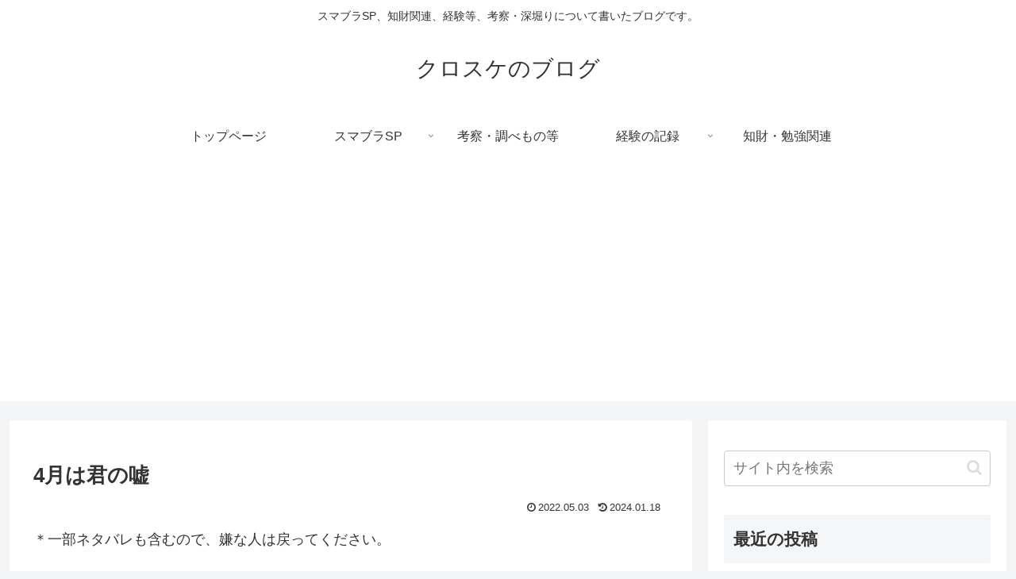

--- FILE ---
content_type: text/html; charset=utf-8
request_url: https://www.google.com/recaptcha/api2/aframe
body_size: -86
content:
<!DOCTYPE HTML><html><head><meta http-equiv="content-type" content="text/html; charset=UTF-8"></head><body><script nonce="HesaoqUSZzE0BhJF3kSMLg">/** Anti-fraud and anti-abuse applications only. See google.com/recaptcha */ try{var clients={'sodar':'https://pagead2.googlesyndication.com/pagead/sodar?'};window.addEventListener("message",function(a){try{if(a.source===window.parent){var b=JSON.parse(a.data);var c=clients[b['id']];if(c){var d=document.createElement('img');d.src=c+b['params']+'&rc='+(localStorage.getItem("rc::a")?sessionStorage.getItem("rc::b"):"");window.document.body.appendChild(d);sessionStorage.setItem("rc::e",parseInt(sessionStorage.getItem("rc::e")||0)+1);localStorage.setItem("rc::h",'1769067070647');}}}catch(b){}});window.parent.postMessage("_grecaptcha_ready", "*");}catch(b){}</script></body></html>